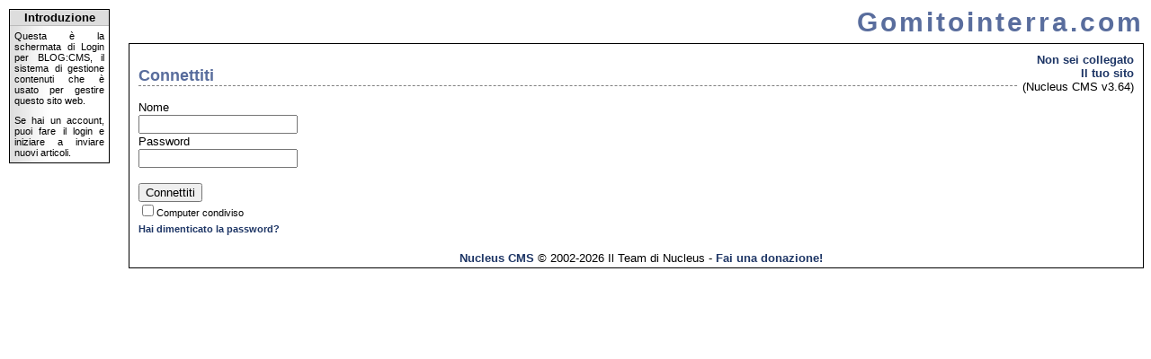

--- FILE ---
content_type: text/html; charset=iso-8859-1
request_url: http://www.gomitointerra.com/nucleus/
body_size: 3188
content:

        <!DOCTYPE html PUBLIC "-//W3C//DTD XHTML 1.0 Strict//EN" "http://www.w3.org/TR/xhtml1/DTD/xhtml1-strict.dtd">
        <html _HTML_XML_NAME_SPACE_AND_LANG_CODE>
        <head>
            <meta http-equiv="Content-Type" content="text/html; charset=iso-8859-1" />
            <title>Gomitointerra.com - Admin</title>
            <link rel="stylesheet" title="Nucleus Admin Default" type="text/css" href="http://www.gomitointerra.com/nucleus/styles/admin_original.css" />
            <link rel="stylesheet" title="Nucleus Admin Default" type="text/css"
            href="http://www.gomitointerra.com/nucleus/styles/addedit.css" />

            <script type="text/javascript" src="http://www.gomitointerra.com/nucleus/javascript/edit.js"></script>
            <script type="text/javascript" src="http://www.gomitointerra.com/nucleus/javascript/admin.js"></script>
            <script type="text/javascript" src="http://www.gomitointerra.com/nucleus/javascript/compatibility.js"></script>

      <meta http-equiv='Pragma' content='no-cache' />
      <meta http-equiv='Cache-Control' content='no-cache, must-revalidate' />
      <meta http-equiv='Expires' content='-1' />

                    </head>
        <body>
        <div id="adminwrapper">
        <div class="header">
        <h1>Gomitointerra.com</h1>
        </div>
        <div id="container">
        <div id="content">
        <div class="loginname">
        <a href="index.php?action=showlogin" title="Log in">Non sei collegato</a> <br /><a href='http://www.gomitointerra.com/'>Il tuo sito</a><br />(Nucleus CMS v3.64)</div><h2>Connettiti</h2>
        <form action="index.php" method="post"><p>
        Nome <br /><input name="login"  tabindex="10" />
        <br />
        Password <br /><input name="password"  tabindex="20" type="password" />
        <br />
        <input name="action" value="login" type="hidden" />
        <br />
        <input type="submit" value="Connettiti" tabindex="30" />
        <br />
        <small>
            <input type="checkbox" value="1" name="shared" tabindex="40" id="shared" /><label for="shared">Computer condiviso</label>
            <br /><a href="forgotpassword.html">Hai dimenticato la password?</a>
        </small>
                </p></form>
                    <div class="foot">
                <a href="http://nucleuscms.org/">Nucleus CMS</a> &copy; 2002-2026 Il Team di Nucleus                -
                <a href="http://nucleuscms.org/donate.php">Fai una donazione!</a>
            </div>

            </div><!-- content -->

            <div id="quickmenu">

                <h2>Introduzione</h2><p>Questa &egrave; la schermata di Login per BLOG:CMS, il sistema di gestione contenuti che &egrave; usato per gestire questo sito web.</p><p>Se hai un account, puoi fare il login e iniziare a inviare nuovi articoli.</p>            </div>

            <!-- content / quickmenu container -->
            <div class="clear"></div>    <!-- new -->
            </div>

            <!-- adminwrapper -->    <!-- new -->
            </div>     <!-- new -->
            </body> 
            </html>
        

--- FILE ---
content_type: text/css
request_url: http://www.gomitointerra.com/nucleus/styles/admin_original.css
body_size: 1869
content:
/*
	admin area style
	
	$Id: admin_original.css 1489 2010-12-22 23:00:39Z ftruscot $
*/

body {
	background: #ffffff; 
}

body, td, th, a, li, ul, textarea {
	color: #000;
	font-family: "Trebuchet MS", "Bitstream Vera Sans", verdana, lucida, arial, helvetica, sans-serif;
}

/* basic link appearance */
a:link, a:visited {
	color: #1D3565;
	font-weight: bold;
	text-decoration: none;
}

a:hover {
	text-decoration: underline;
}

/* textareas */
textarea {
	font-size: small;
	width: 95%;
}

/* textareas for skin/template editing have monospace fonts */
textarea.skinedit, textarea.templateedit {
	font-family: monospace;
	font-size: medium;
}

/* images */
img	{
	border: none;
}

img.skinpreview {
	border: 1px solid #ccc;
}

/* forms */
form {
	margin-bottom: 0px;
}

label {
	cursor: pointer;
}

input.transparent {
	background-color: transparent;
}

/* preformatted text */
pre {
	margin-left: 10px;
}

/* a div that has an indent */
div.indent {
	margin-left: 40px;
}

.skip {
	display: none;
}

.error {
	color: red;
	font-size: 1.2em;
}

/* header */
h1 {
	text-align: right;
	font-size: 30px;
	font-weight: 900;
	letter-spacing: 0.1em;
	/*color: #0001AA;	*/
	color: #596d9d;
	margin: 0 0 5px 135px;
	height: 35px;
	/*display: none;	hide the header if you don't want it*/

}

/* quick menu on left */
/* 
	It's a real pain getting this absolute positioning to work correctly
	in all browsers. IE in particular seems to have a lot of trouble, even
	when a valid doctype is present. Because of the way it is solved currently,
	the top of the quickmenu and the contents will not line up
*/
#quickmenu {
	position: absolute;
	overflow: hidden;
	
	top: 10px;
	left: 10px;

	width: 110px;
	margin: 0px;
	padding: 0px;
	
	font-size: 70%;
	
	border-width: 1px;
	border-style: solid;
	border-color: black;

	background: #ffffff url(quickb.jpg) top left fixed repeat-y; 
}

#quickmenu ul {
	list-style-type: none;
	margin: 0;
	padding: 0;
}

#quickmenu li {
	padding: 0;
	margin: 0;
	text-align: center;
	border-bottom: 1px solid #ccc;
}

#quickmenu p {
	padding: 5px;
	margin: 0px;
	text-align: justify;
}

#quickmenu a {
	display: block;
	padding: 5px;
	font-size: 1em;
	line-height: 1.5em;
	text-decoration: none;
}

#quickmenu a:hover {
	background: #ffffff url(quickb-hover.jpg) top left fixed repeat-y; 
	color: #000;
	letter-spacing: 1px;
}

#quickmenu h2 {
	font-size: small;
	text-align: center;
	padding: 1px 0px 1px 0px;
	margin: 0px;
	border-bottom: 1px solid #bbb; 	
	background-color: #ddd;
	color: #000;
}

#quickmenu form {
	margin: 0;
	padding: 5px;
	text-align: center;
}

#quickmenu option {
	font-size: 0.9em;
}

.loginname {
	float: right;
	font-size: small;
	text-align: right;
	line-height: normal;
	padding-left: 5px;
	background-color: white;
}

/* page content */
#content {
	margin-left: 135px;
	font-style: normal;
	text-decoration: none;
	color: black;
	text-align: justify;
	line-height: 13pt;

	border-width: 1px;
	border-style: solid;
	border-color: black;
	
	/* rounded borders in gecko-based browsers? why not :) */
	-moz-border-radius: 10px;	

	padding: 10px 10px 0 10px;	
	
	background-color: white;
	
}

#content h2 {
	color: #596d9d; 

	border-color: gray;
	border-style: dashed;
	border-width: 0px 0px 1px 0px;

	font-size: large;
	line-height: 120%;

	text-decoration: none;
	font-weight: bold; 
}

#content h3 {
	border-color: gray;
	border-style: dotted;
	border-width: 0px 0px 1px 0px;
	font-size: medium;
	font-weight: normal;
	line-height: 120%;

	color: gray;
	padding-left: 20px;
}

#content .note, pre {
	background-color: #ddd;
	padding: 5px;
}

/* 
	font size tricks, to make it work in all browsers
	
	See: 
	http://diveintoaccessibility.org/day_26_using_relative_font_sizes.html

	(netscape 4 trick is left out, Nucleus doesn't work anyway in that browser)	
	#content should be 'small' (in standard-compliant browsers)
	
*/

#content {
  font-size: small;
  voice-family: "\"}\"";
  voice-family: inherit;
  font-size: small;
}
html>body #content { font-size: small; }

/* tables */
table {
	border: none;
	width: 100%;
	border-collapse: collapse;
	margin-bottom: 10px;
	margin-top: 10px;	
}

th {
	background-color: #bbc;
	color: #000;
	font-size: small;
}

th, td {
	padding: 4px;
	empty-cells: show;	
}

td {
	background-color: #fff;
	border: 1px solid #ddd;
	font-size: small;
	vertical-align: top;
	text-align: left;
}

td a:link, td a:visited { 
	text-decoration: underline;
	color: black;
	font-weight: normal;
}

td a:hover {
	color: #1D3565;
	text-decoration: underline;
}

td.draft, td.future {
	background-color: #ffe;
}

tr.highlighted td {
	background-color: green;
}

table.navigation td, table.navigation th {
	border: none;
}

.batchoperations {
	background-color: #eef;
	width: auto;
	padding: 5px;
	text-align: right;
}

/* footer */
.foot {
	padding: 2px 0px 2px 10px;
	margin:10px -10px 0 -10px;
	text-align: center;
}


--- FILE ---
content_type: text/css
request_url: http://www.gomitointerra.com/nucleus/styles/addedit.css
body_size: 591
content:
/*
	This stylesheet serves to make item previews look nicer, and to markup the 
	buttonbar
	
	$Id: addedit.css 757 2005-08-12 07:29:40Z dekarma $
*/

.leftbox, .rightbox {
	margin: 3px;
	padding: 3px;
	font-size: larger;
	width: 20%;
}
.leftbox {
	float: left;
	border-right: 2px solid #888;	
}
.rightbox {
	float: right;
	border-left: 2px solid #888;	
}

/* markup buttons */
.jsbutton {
	text-align: center; 

	padding: 3px;
	border: 1px solid #dddddd;
}

.jsbuttonspacer {
	padding-right: 10px;
}

.jsbuttonbar {
	padding: 3px;
	cursor: default;
}



--- FILE ---
content_type: application/javascript
request_url: http://www.gomitointerra.com/nucleus/javascript/compatibility.js
body_size: 1156
content:
/**
  * Nucleus: PHP/MySQL Weblog CMS (http://nucleuscms.org/) 
  * Copyright (C) 2002-2009 The Nucleus Group
  *
  * This program is free software; you can redistribute it and/or
  * modify it under the terms of the GNU General Public License
  * as published by the Free Software Foundation; either version 2
  * of the License, or (at your option) any later version.
  * (see nucleus/documentation/index.html#license for more info)
  *
  *	Javascript code to make sure that:
  *  - javascript still works when sending pages as application/xhtml+xml
  *  - this doesn't break functionality in IE
  *
  * How to use:
  *		- Include this file
  *		- Use createElement() instead of document.createElement()
  *
  * That's basically it :)
  *
  * $Id: compatibility.js 1388 2009-07-18 06:31:28Z shizuki $
  */

// to get the script working when page is sent as application/xhtml+xml
function createElement(element) {
  if (document.createElementNS) {
	return document.createElementNS('http://www.w3.org/1999/xhtml', element);
  }
  if (document.createElement) {
	return document.createElement(element);
  }
  return false;
}


--- FILE ---
content_type: application/javascript
request_url: http://www.gomitointerra.com/nucleus/javascript/edit.js
body_size: 3080
content:
/**
  * Nucleus: PHP/MySQL Weblog CMS (http://nucleuscms.org/)
  * Copyright (C) 2002-2009 The Nucleus Group
  *
  * This program is free software; you can redistribute it and/or
  * modify it under the terms of the GNU General Public License
  * as published by the Free Software Foundation; either version 2
  * of the License, or (at your option) any later version.
  * (see nucleus/documentation/index.html#license for more info)
  *
  * This file contains functions to allow adding items from inside the weblog.
  * Also contains code to avoid submitting form data twice.
  *
  * $Id: edit.js 1388 2009-07-18 06:31:28Z shizuki $
  */

var nucleusConvertBreaks = true;
var nucleusMediaPopupURL = '';
var nucleusMediaURL = 'media/';
var nucleusAuthorId = 0;
var scrollTop = -1;

function setConvertBreaks(newval) {	nucleusConvertBreaks = newval; }
function setMediaUrl(url) { nucleusMediaURL = url; }
function setAuthorId(id) { nucleusAuthorId = id; }

function preview(id, value) {
	elem = document.getElementById(id);
	if (!elem) return;

	var preview = nucleusConvertBreaks ? str_replace("\n","<br />",value)+"&#160;" : value+"&#160;";

	// expand the media commands (without explicit collection)
	preview = preview.replace(/\<\%image\(([^\/\|]*)\|([^\|]*)\|([^\|]*)\|([^)]*)\)\%\>/g,"<img src='"+nucleusMediaURL+nucleusAuthorId+"/$1' width='$2' height='$3' alt=\"$4\" />");

	// expand the media commands (with collection)
	preview = preview.replace(/\<\%image\(([^\|]*)\|([^\|]*)\|([^\|]*)\|([^)]*)\)\%\>/g,"<img src='"+nucleusMediaURL+"$1' width='$2' height='$3' alt=\"$4\" />");
	preview = preview.replace(/\<\%popup\(([^\|]*)\|([^\|]*)\|([^\|]*)\|([^)]*)\)\%\>/g,"<a href='' onclick='if (event &amp;&amp; event.preventDefault) event.preventDefault(); alert(\"popup image\"); return false;' title='popup'>$4</a>");
	preview = preview.replace(/\<\%media\(([^\|]*)\|([^)]*)\)\%\>/g,"<a href='' title='media link'>$2</a>");

	elem.innerHTML = preview;
}

function showedit() {
	prevval = document.getElementById('edit').style.display;
	if (prevval == "block")
		newval = "none";
	else
		newval = "block";
	document.getElementById('edit').style.display = newval;

	if (newval == "block")
		updAllPreviews();
}

function updAllPreviews() {
	updPreview('title');
	updPreview('body');
	updPreview('more');
}

function isEditVisible() {
	var editform = document.getElementById('edit');
	if (!editform) return true;
	var prevval = editform.style.display;
	return (prevval == "none") ? false : true;
}

function updPreview(id) {
	// don't update when preview is hidden
	if (!isEditVisible()) return;

	var inputField = document.getElementById('input' + id);
	if (!inputField) return;
	preview('prev' + id, inputField.value);
}

// replace a in s by b (taken from milov.nl)
function str_replace(a, b, s)
{
	if (a == b || !s.length || !a.length) return s;
	if ((p=s.indexOf(a)) == -1) { return s; }
	else { ns = s.substring(0,p) + b + s.substring(p+a.length,s.length); }
	return (s.indexOf(a) != -1) ? str_replace(a, b, ns) : ns;
}

function shortCuts() {
	if (!event || (event.ctrlKey != true)) return;

	switch (event.keyCode) {
		case 1:
			ahrefThis(); break; // ctrl-shift-a
		case 2:
			boldThis(); break; // ctrl-shift-b
		case 9:
			italicThis(); break; // ctrl-shift-i
		case 13:
			addMedia(); break; // ctrl-shift-m
		default:
			return;
	}
	return;
}

function cutThis() { execAndUpdate('cut'); }
function copyThis() { execAndUpdate('copy'); }
function pasteThis() { execAndUpdate('paste'); }
function boldThis() { insertAroundCaret('<b>','</b>'); }
function italicThis() { insertAroundCaret('<i>','</i>'); }
function leftThis() { insertAroundCaret('<div class="leftbox">','</div>'); }
function rightThis() { insertAroundCaret('<div class="rightbox">','</div>'); }
function alignleftThis() { insertAroundCaret('<div style="text-align: left">','</div>'); }
function alignrightThis() { insertAroundCaret('<div style="text-align: right">','</div>'); }
function aligncenterThis() { insertAroundCaret('<div style="text-align: center">','</div>'); }


function ahrefThis() {
	if (document.selection)
		strSelection = document.selection.createRange().text;
	else
		strSelection = '';

	strHref = prompt("Create a link to:","http://");
	if (strHref == null) return;

	var textpre = "<a href=\"" + strHref.replace(/&/g,'&amp;') + "\">";
	insertAroundCaret(textpre, "</a>");
}

function execAndUpdate(action) {
	lastSelected.caretPos.execCommand(action);
	updAllPreviews();
}


var nonie_FormType = 'body';

// Add media to new item
function addMedia() {

	var mediapopup = window.open(nucleusMediaPopupURL + 'media.php','name',
		'status=yes,toolbar=no,scrollbars=yes,resizable=yes,width=500,height=450,top=0,left=0');

	return;
}


function setMediaPopupURL(url) {
	nucleusMediaPopupURL = url;
}

function includeImage(collection, filename, type, width, height) {
	if (isCaretEmpty()) {
		text = prompt("Text to display ?",filename);
	} else {
		text = getCaretText();
	}

	// add collection name when not private collection (or editing a message that's not your)
	var fullName;
	if (isNaN(collection) || (nucleusAuthorId != collection)) {
		fullName = collection + '/' + filename;
	} else {
		fullName = filename;
	}


	var replaceBy;
	switch(type) {
		case 'popup':
			replaceBy = '<%popup(' +  fullName + '|'+width+'|'+height+'|' + text +')%>';
			break;
		case 'inline':
		default:
			replaceBy = '<%image(' +  fullName + '|'+width+'|'+height+'|' + text +')%>';
	}

	insertAtCaret(replaceBy);
	updAllPreviews();

}


function includeOtherMedia(collection, filename) {
	if (isCaretEmpty()) {
		text = prompt("Text to display ?",filename);
	} else {
		text = getCaretText();
	}

	// add collection name when not private collection (or editing a message that's not your)
	var fullName;
	if (isNaN(collection) || (nucleusAuthorId != collection)) {
		fullName = collection + '/' + filename;
	} else {
		fullName = filename;
	}

	var replaceBy = '<%media(' +  fullName + '|' + text +')%>';

	insertAtCaret(replaceBy);
	updAllPreviews();
}



// function to prevent submitting form data twice
var submitcount=0;
function checkSubmit() {
	if (submitcount == 0) {
		submitcount++;
		return true;
	} else {
		return false;
	}
}


// code to store the caret (cursor) position of a text field/text area
// taken from javascript.faqts and modified
// http://www.faqts.com/knowledge_base/view.phtml/aid/1052/fid/130

// stores the caret
function storeCaret (textEl) {

	// store caret
	if (textEl.createTextRange)
		textEl.caretPos = document.selection.createRange().duplicate();

	// also store lastselectedelement
	lastSelected = textEl;

	nonie_FormType = textEl.name;

	scrollTop = textEl.scrollTop;
}

var lastSelected;

 // inserts text at caret (overwriting selection)
function insertAtCaret (text) {
	var textEl = lastSelected;
	if (textEl && textEl.createTextRange && textEl.caretPos) {
		var caretPos = textEl.caretPos;
		caretPos.text = caretPos.text.charAt(caretPos.text.length - 1) == ' ' ? text + ' ' : text;
	} else if (!document.all && document.getElementById) {
		mozReplace(document.getElementById('input' + nonie_FormType), text);
		if(scrollTop>-1) {
			document.getElementById('input' + nonie_FormType).scrollTop = scrollTop;
		}
	} else if (textEl) {
		textEl.value  += text;
	} else {
		document.getElementById('input' + nonie_FormType).value += text;
		if(scrollTop>-1) {
			document.getElementById('input' + nonie_FormType).scrollTop = scrollTop;
		}
	}
	updAllPreviews();
}

 // inserts a tag around the selected text
function insertAroundCaret (textpre, textpost) {
	var textEl = lastSelected;

	if (textEl && textEl.createTextRange && textEl.caretPos) {
		var caretPos = textEl.caretPos;
		caretPos.text = textpre + caretPos.text + textpost;
	} else if (!document.all && document.getElementById) {
		mozWrap(document.getElementById('input' + nonie_FormType), textpre, textpost);
		if(scrollTop>-1) {
			document.getElementById('input' + nonie_FormType).scrollTop = scrollTop;
		}
	} else {
		document.getElementById('input' + nonie_FormType).value += textpre + textpost;
		if(scrollTop>-1) {
			document.getElementById('input' + nonie_FormType).scrollTop = scrollTop;
		}
	}

	updAllPreviews();
}

/* some methods to get things working in Mozilla as well */
function mozWrap(txtarea, lft, rgt) {
	var selLength = txtarea.textLength;
	var selStart = txtarea.selectionStart;
	var selEnd = txtarea.selectionEnd;
	if (selEnd==1 || selEnd==2) selEnd=selLength;
	var s1 = (txtarea.value).substring(0,selStart);
	var s2 = (txtarea.value).substring(selStart, selEnd)
	var s3 = (txtarea.value).substring(selEnd, selLength);
	txtarea.value = s1 + lft + s2 + rgt + s3;
}
function mozReplace(txtarea, newText) {
	var selLength = txtarea.textLength;
	var selStart = txtarea.selectionStart;
	var selEnd = txtarea.selectionEnd;
	if (selEnd==1 || selEnd==2) selEnd=selLength;
	var s1 = (txtarea.value).substring(0,selStart);
	var s2 = (txtarea.value).substring(selStart, selEnd)
	var s3 = (txtarea.value).substring(selEnd, selLength);
	txtarea.value = s1 + newText + s3;
}
function mozSelectedText() {
	var txtarea = document.getElementById('input' + nonie_FormType);
	var selLength = txtarea.textLength;
	var selStart = txtarea.selectionStart;
	var selEnd = txtarea.selectionEnd;
	if (selEnd==1 || selEnd==2) selEnd=selLength;
	return (txtarea.value).substring(selStart, selEnd);
}

function getCaretText() {
	if (!document.all && document.getElementById)
		return mozSelectedText();
	else
		return lastSelected.caretPos.text;
}

function isCaretEmpty() {
	if (lastSelected && lastSelected.createTextRange && lastSelected.caretPos)
		return (lastSelected.caretPos.text == '');
	else if (!document.all && document.getElementById)
		return (mozSelectedText() == '');
	else
		return true;
}

function BtnHighlight(el) {
	with(el.style){
		borderLeft="1px solid gray";
		borderRight="1px solid #e9e9e9";
		borderTop="1px solid gray";
		borderBottom="1px solid #e9e9e9";
	}
}

function BtnNormal(el) {
	with(el.style){
		padding="3px";
		border="1px solid #dddddd";
	}
}



--- FILE ---
content_type: application/javascript
request_url: http://www.gomitointerra.com/nucleus/javascript/admin.js
body_size: 1833
content:
/**
  * Nucleus: PHP/MySQL Weblog CMS (http://nucleuscms.org/) 
  * Copyright (C) 2002-2009 The Nucleus Group
  *
  * This program is free software; you can redistribute it and/or
  * modify it under the terms of the GNU General Public License
  * as published by the Free Software Foundation; either version 2
  * of the License, or (at your option) any later version.
  * (see nucleus/documentation/index.html#license for more info)
  *  
  * Some JavaScript code for the admin area
  *
  * $Id: admin.js 1388 2009-07-18 06:31:28Z shizuki $
  */

function help(url) {
	popup = window.open(url,'helpwindow','status=no,toolbar=yes,scrollbars=yes,resizable=yes,width=500,height=500,top=0,left=0');
	if (popup.focus) popup.focus();
	if (popup.GetAttention) popup.GetAttention();
	return false;
}				

var oldCellColor = "#000";
function focusRow(row) {
	var cells = row.cells;
	if (!cells) return;
	oldCellColor = cells[0].style.backgroundColor;
	for (var i=0;i<cells.length;i++) {
		cells[i].style.backgroundColor='whitesmoke';
	}
}
function blurRow(row) {
	var cells = row.cells;
	if (!cells) return;
	for (var i=0;i<cells.length;i++) {
		cells[i].style.backgroundColor=oldCellColor;
	}
}
function batchSelectAll(what) {
	var i = 0;
	var el;
	while (el = document.getElementById('batch' + i)) {
		el.checked = what?'checked':'';
		i++;
	}
	return false;					
}
function selectCanLogin(flag) {
	if (flag) {
		window.document.memberedit.canlogin[0].checked=true;

		// don't disable canlogin[0], otherwise the value won't be passed.
//		window.document.memberedit.canlogin[0].disabled=true;
		window.document.memberedit.canlogin[1].disabled=true;
	} else {
		window.document.memberedit.canlogin[0].disabled=false;
		window.document.memberedit.canlogin[1].disabled=false;
	}
}
